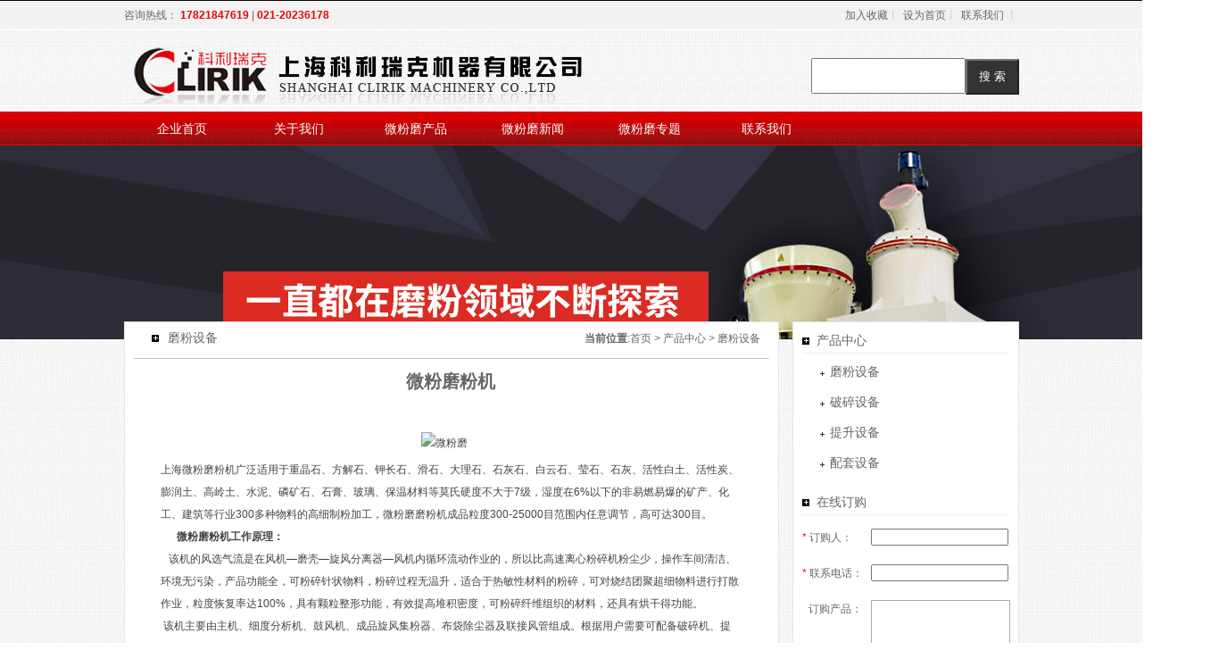

--- FILE ---
content_type: text/html
request_url: http://shweifenmo.cn/mfsb/94.html
body_size: 6296
content:
<!DOCTYPE html PUBLIC "-//W3C//DTD XHTML 1.0 Transitional//EN" "http://www.w3.org/TR/xhtml1/DTD/xhtml1-transitional.dtd">
<html xmlns="http://www.w3.org/1999/xhtml">
<head>
<meta http-equiv="Content-Type" content="text/html; charset=utf-8" />
<meta property="og:title"  content="微粉磨粉机_磨粉设备" />
<meta property="og:keywords"  content="微粉磨粉机,微粉磨粉机价格,微粉磨粉机厂家" />
<meta property="og:description"  content="微粉磨粉机" />

<meta name="keywords" content="微粉磨粉机,微粉磨粉机价格,微粉磨粉机厂家" />
<meta name="description" content="微粉磨粉机" />
<title>微粉磨粉机_磨粉设备</title>
<link href="/css/goldel.css" rel="stylesheet" type="text/css" />
<link href="/css/index.css" rel="stylesheet" type="text/css" />
</head>

<body>

<script type="text/javascript">

function browserRedirect() { 

var sUserAgent= navigator.userAgent.toLowerCase(); 

var bIsIpad= sUserAgent.match(/ipad/i) == "ipad"; 

var bIsIphoneOs= sUserAgent.match(/iphone os/i) == "iphone os"; 

var bIsMidp= sUserAgent.match(/midp/i) == "midp"; 

var bIsUc7= sUserAgent.match(/rv:1.2.3.4/i) == "rv:1.2.3.4"; 

var bIsUc= sUserAgent.match(/ucweb/i) == "ucweb"; 

var bIsAndroid= sUserAgent.match(/android/i) == "android"; 

var bIsCE= sUserAgent.match(/windows ce/i) == "windows ce"; 

var bIsWM= sUserAgent.match(/windows mobile/i) == "windows mobile"; 

if (bIsIpad || bIsIphoneOs || bIsMidp || bIsUc7 || bIsUc || bIsAndroid || bIsCE || bIsWM) { 

window.location.href= "http://m.shclirik.cn/"; 

} 


} 

browserRedirect(); 

</script>












<div id="top">
	<div class="top">
    	<p> 咨询热线：  <a style="
    color: #E80404;
    font-weight: bold;
">17821847619</a> | <a style="
    color: #E80404;
    font-weight: bold;
">021-20236178</a> </p>
        <ul> 
        	<li><a onclick="AddFavorite(window.location,document.title)" href="javascript:void(0)">加入收藏</a>丨</li>
            <li><a onclick="SetHome(window.location)" href="javascript:void(0)">设为首页</a>丨</li>
            <li><a href="/lxwm.html">联系我们</a> 丨</li>
        </ul>
    </div>
</div>

<div id="logo">
	<div class="logo">
    	<h1><img src="/images/logo.jpg" width="513" height="63" /></h1>
 <form name="searchform" method="post" action="/e/search/index.php">
           <input type="hidden" name="show[]" value="title">
          <input type="hidden" name="hh[]" value="LK">
         
        <p><input style="height:36px;" name="keyboard[]"  type="text" /><input style="height:40px; width:60px; background-color:#333; color:#FFF" type="submit" name="submit" value="搜 索" /></p>
 </form>
        </p>
    </div>
</div>

<div id="nav">
	<div class="nav_box">
    	<ul>                                                      
        	<li><a href="/">企业首页</a></li>
            <li><a href="/about.html">关于我们</a></li>
            <li><a href="/cpzx/">微粉磨产品</a></li>
            <li><a href="/xwzx">微粉磨新闻</a></li>
            <li><a href="/hgm">微粉磨专题</a></li>
            <li><a href="/lxwm.html">联系我们</a></li>
        </ul>
    </div>
</div>
<div id="about_banner">
	<div class="about_banner"></div>
</div>

<div id="about_contant">
	<div class="about_contant">
    	<div class="about_left">
        	<div class="current_position">
            	<p><img src="/images/btn.jpg" width="8" height="8" />磨粉设备</p>
                <ul>
          		<li style="width:250px; float:left; text-align:right"><strong>当前位置</strong>:<a href="/index.html">首页</a>&nbsp;>&nbsp;<a href="/cpzx/">产品中心</a>&nbsp;>&nbsp;<a href="/mfsb/">磨粉设备</a></li>
                    
                </ul>
              <div class="cl"></div>
                <div class="right_box">
    	
        <div class="products_detail">
       	   <p style="text-align:center;margin-bottom:40px; font-weight:bolder; font-size:20px">微粉磨粉机</p>
           <p style="text-align: center"><span style="text-transform: none; text-indent: 0px; display: inline !important; font: 12px/25px 宋体, Arial, Helvetica, sans-serif; white-space: normal; float: none; letter-spacing: normal; color: rgb(67,67,67); word-spacing: 0px; -webkit-text-stroke-width: 0px"><img alt="微粉磨" align="middle" width="500" height="350" src="/d/file/mfsb/2014-11-12/0ef2c49a49ff0ffcba673b64d990b1d7.jpg" />&nbsp; </span></p>
<p><span style="text-transform: none; text-indent: 0px; display: inline !important; font: 12px/25px 宋体, Arial, Helvetica, sans-serif; white-space: normal; float: none; letter-spacing: normal; color: rgb(67,67,67); word-spacing: 0px; -webkit-text-stroke-width: 0px">上海微粉磨粉机广泛适用于重晶石、方解石、钾长石、滑石、大理石、石灰石、白云石、莹石、石灰、活性白土、活性炭、膨润土、高岭土、水泥、磷矿石、石膏、玻璃、保温材料等莫氏硬度不大于7级，湿度在6%以下的非易燃易爆的矿产、化工、建筑等行业300多种物料的高细制粉加工，微粉磨磨粉机成品粒度300-25000目范围内任意调节，高可达300目。</span><br style="padding-bottom: 0px; text-transform: none; text-indent: 0px; margin: 0px; padding-left: 0px; padding-right: 0px; font: 12px/25px 宋体, Arial, Helvetica, sans-serif; white-space: normal; letter-spacing: normal; color: rgb(67,67,67); word-spacing: 0px; padding-top: 0px; -webkit-text-stroke-width: 0px" />
<span style="text-transform: none; text-indent: 0px; display: inline !important; font: 12px/25px 宋体, Arial, Helvetica, sans-serif; white-space: normal; float: none; letter-spacing: normal; color: rgb(67,67,67); word-spacing: 0px; -webkit-text-stroke-width: 0px">&nbsp;&nbsp;&nbsp;&nbsp;&nbsp;<span class="Apple-converted-space">&nbsp;</span></span><strong style="padding-bottom: 0px; line-height: 25px; text-transform: none; font-variant: normal; font-style: normal; text-indent: 0px; margin: 0px; padding-left: 0px; padding-right: 0px; font-family: 宋体, Arial, Helvetica, sans-serif; white-space: normal; letter-spacing: normal; color: rgb(67,67,67); font-size: 12px; word-spacing: 0px; padding-top: 0px; -webkit-text-stroke-width: 0px">微粉磨粉机工作原理：</strong><br style="padding-bottom: 0px; text-transform: none; text-indent: 0px; margin: 0px; padding-left: 0px; padding-right: 0px; font: 12px/25px 宋体, Arial, Helvetica, sans-serif; white-space: normal; letter-spacing: normal; color: rgb(67,67,67); word-spacing: 0px; padding-top: 0px; -webkit-text-stroke-width: 0px" />
<span style="text-transform: none; text-indent: 0px; display: inline !important; font: 12px/25px 宋体, Arial, Helvetica, sans-serif; white-space: normal; float: none; letter-spacing: normal; color: rgb(67,67,67); word-spacing: 0px; -webkit-text-stroke-width: 0px">&nbsp;&nbsp; 该机的风选气流是在风机&mdash;磨壳&mdash;旋风分离器&mdash;风机内循环流动作业的，所以比高速离心粉碎机粉尘少，操作车间清洁、环境无污染，产品功能全，可粉碎针状物料，粉碎过程无温升，适合于热敏性材料的粉碎，可对烧结团聚超细物料进行打散作业，粒度恢复率达100%，具有颗粒整形功能，有效提高堆积密度，可粉碎纤维组织的材料，还具有烘干得功能。</span><br style="padding-bottom: 0px; text-transform: none; text-indent: 0px; margin: 0px; padding-left: 0px; padding-right: 0px; font: 12px/25px 宋体, Arial, Helvetica, sans-serif; white-space: normal; letter-spacing: normal; color: rgb(67,67,67); word-spacing: 0px; padding-top: 0px; -webkit-text-stroke-width: 0px" />
<span style="text-transform: none; text-indent: 0px; display: inline !important; font: 12px/25px 宋体, Arial, Helvetica, sans-serif; white-space: normal; float: none; letter-spacing: normal; color: rgb(67,67,67); word-spacing: 0px; -webkit-text-stroke-width: 0px">&nbsp;该机主要由主机、细度分析机、鼓风机、成品旋风集粉器、布袋除尘器及联接风管组成。根据用户需要可配备破碎机、提升机、储料仓、电磁振动给料机及电器控制柜等辅助设备。在主机中，磨辊总成通过横担轴悬挂在磨辊吊架上，磨辊吊架与主轴及铲刀架固定联系，压力弹簧压在磨辊轴承室的悬臂外端面上，以横担轴为支点迫使磨辊紧紧压在磨环内圆表面上，当电动机通过传动装置带动主轴转动时，装在铲刀架上的铲刀与磨辊同步旋转，磨辊在磨环内圆滚动的同时绕自身轴自转。电动机通过传动装置带动分析机叶轮旋转，叶轮转速越高，分选出的粉子越细。</span><br style="padding-bottom: 0px; text-transform: none; text-indent: 0px; margin: 0px; padding-left: 0px; padding-right: 0px; font: 12px/25px 宋体, Arial, Helvetica, sans-serif; white-space: normal; letter-spacing: normal; color: rgb(67,67,67); word-spacing: 0px; padding-top: 0px; -webkit-text-stroke-width: 0px" />
<span style="text-transform: none; text-indent: 0px; display: inline !important; font: 12px/25px 宋体, Arial, Helvetica, sans-serif; white-space: normal; float: none; letter-spacing: normal; color: rgb(67,67,67); word-spacing: 0px; -webkit-text-stroke-width: 0px">&nbsp;</span><br style="padding-bottom: 0px; text-transform: none; text-indent: 0px; margin: 0px; padding-left: 0px; padding-right: 0px; font: 12px/25px 宋体, Arial, Helvetica, sans-serif; white-space: normal; letter-spacing: normal; color: rgb(67,67,67); word-spacing: 0px; padding-top: 0px; -webkit-text-stroke-width: 0px" />
<span style="text-transform: none; text-indent: 0px; display: inline !important; font: 12px/25px 宋体, Arial, Helvetica, sans-serif; white-space: normal; float: none; letter-spacing: normal; color: rgb(67,67,67); word-spacing: 0px; -webkit-text-stroke-width: 0px">&nbsp;&nbsp;<span class="Apple-converted-space">&nbsp;</span></span><strong style="padding-bottom: 0px; line-height: 25px; text-transform: none; font-variant: normal; font-style: normal; text-indent: 0px; margin: 0px; padding-left: 0px; padding-right: 0px; font-family: 宋体, Arial, Helvetica, sans-serif; white-space: normal; letter-spacing: normal; color: rgb(67,67,67); font-size: 12px; word-spacing: 0px; padding-top: 0px; -webkit-text-stroke-width: 0px">微粉磨粉机与其他的磨粉机优势有哪些：</strong><br style="padding-bottom: 0px; text-transform: none; text-indent: 0px; margin: 0px; padding-left: 0px; padding-right: 0px; font: 12px/25px 宋体, Arial, Helvetica, sans-serif; white-space: normal; letter-spacing: normal; color: rgb(67,67,67); word-spacing: 0px; padding-top: 0px; -webkit-text-stroke-width: 0px" />
<span style="text-transform: none; text-indent: 0px; display: inline !important; font: 12px/25px 宋体, Arial, Helvetica, sans-serif; white-space: normal; float: none; letter-spacing: normal; color: rgb(67,67,67); word-spacing: 0px; -webkit-text-stroke-width: 0px">1.、微粉磨粉机与气流磨相比适用范围大。</span><br style="padding-bottom: 0px; text-transform: none; text-indent: 0px; margin: 0px; padding-left: 0px; padding-right: 0px; font: 12px/25px 宋体, Arial, Helvetica, sans-serif; white-space: normal; letter-spacing: normal; color: rgb(67,67,67); word-spacing: 0px; padding-top: 0px; -webkit-text-stroke-width: 0px" />
<span style="text-transform: none; text-indent: 0px; display: inline !important; font: 12px/25px 宋体, Arial, Helvetica, sans-serif; white-space: normal; float: none; letter-spacing: normal; color: rgb(67,67,67); word-spacing: 0px; -webkit-text-stroke-width: 0px">2、微粉磨粉机其它磨粉机相比磨辊对物料的碾压力在高压弹簧的作用下提供800---1200Kg。节能，在产量和细度相同的情况下，其系统能耗仅为气流磨的三分之。</span><br style="padding-bottom: 0px; text-transform: none; text-indent: 0px; margin: 0px; padding-left: 0px; padding-right: 0px; font: 12px/25px 宋体, Arial, Helvetica, sans-serif; white-space: normal; letter-spacing: normal; color: rgb(67,67,67); word-spacing: 0px; padding-top: 0px; -webkit-text-stroke-width: 0px" />
<span style="text-transform: none; text-indent: 0px; display: inline !important; font: 12px/25px 宋体, Arial, Helvetica, sans-serif; white-space: normal; float: none; letter-spacing: normal; color: rgb(67,67,67); word-spacing: 0px; -webkit-text-stroke-width: 0px">3、 投资小，效益高，在产量和细度相同的情况下，其价格仅为气流磨的八分之。</span><br style="padding-bottom: 0px; text-transform: none; text-indent: 0px; margin: 0px; padding-left: 0px; padding-right: 0px; font: 12px/25px 宋体, Arial, Helvetica, sans-serif; white-space: normal; letter-spacing: normal; color: rgb(67,67,67); word-spacing: 0px; padding-top: 0px; -webkit-text-stroke-width: 0px" />
<span style="text-transform: none; text-indent: 0px; display: inline !important; font: 12px/25px 宋体, Arial, Helvetica, sans-serif; white-space: normal; float: none; letter-spacing: normal; color: rgb(67,67,67); word-spacing: 0px; -webkit-text-stroke-width: 0px">4、 生产环节少，微粉磨与气流磨相比，气流磨必须先将20mm的物料粉碎到100目才能加工成超细粉，而高压　微粉磨粉机直接由20mm以下的进料粒度，就可次性达到平均粒径;6.5&mu;m～12.5&mu;m的超细粉。</span><br style="padding-bottom: 0px; text-transform: none; text-indent: 0px; margin: 0px; padding-left: 0px; padding-right: 0px; font: 12px/25px 宋体, Arial, Helvetica, sans-serif; white-space: normal; letter-spacing: normal; color: rgb(67,67,67); word-spacing: 0px; padding-top: 0px; -webkit-text-stroke-width: 0px" />
<span style="text-transform: none; text-indent: 0px; display: inline !important; font: 12px/25px 宋体, Arial, Helvetica, sans-serif; white-space: normal; float: none; letter-spacing: normal; color: rgb(67,67,67); word-spacing: 0px; -webkit-text-stroke-width: 0px">5、 研磨装置采用重叠式多级密封，密封性能好。</span><br style="padding-bottom: 0px; text-transform: none; text-indent: 0px; margin: 0px; padding-left: 0px; padding-right: 0px; font: 12px/25px 宋体, Arial, Helvetica, sans-serif; white-space: normal; letter-spacing: normal; color: rgb(67,67,67); word-spacing: 0px; padding-top: 0px; -webkit-text-stroke-width: 0px" />
<span style="text-transform: none; text-indent: 0px; display: inline !important; font: 12px/25px 宋体, Arial, Helvetica, sans-serif; white-space: normal; float: none; letter-spacing: normal; color: rgb(67,67,67); word-spacing: 0px; -webkit-text-stroke-width: 0px">6、该磨粉机除尘效果完全达到粉尘排放标准。</span><br style="padding-bottom: 0px; text-transform: none; text-indent: 0px; margin: 0px; padding-left: 0px; padding-right: 0px; font: 12px/25px 宋体, Arial, Helvetica, sans-serif; white-space: normal; letter-spacing: normal; color: rgb(67,67,67); word-spacing: 0px; padding-top: 0px; -webkit-text-stroke-width: 0px" />
<span style="text-transform: none; text-indent: 0px; display: inline !important; font: 12px/25px 宋体, Arial, Helvetica, sans-serif; white-space: normal; float: none; letter-spacing: normal; color: rgb(67,67,67); word-spacing: 0px; -webkit-text-stroke-width: 0px">&nbsp;</span><br style="padding-bottom: 0px; text-transform: none; text-indent: 0px; margin: 0px; padding-left: 0px; padding-right: 0px; font: 12px/25px 宋体, Arial, Helvetica, sans-serif; white-space: normal; letter-spacing: normal; color: rgb(67,67,67); word-spacing: 0px; padding-top: 0px; -webkit-text-stroke-width: 0px" />
<strong style="padding-bottom: 0px; line-height: 25px; text-transform: none; font-variant: normal; font-style: normal; text-indent: 0px; margin: 0px; padding-left: 0px; padding-right: 0px; font-family: 宋体, Arial, Helvetica, sans-serif; white-space: normal; letter-spacing: normal; color: rgb(67,67,67); font-size: 12px; word-spacing: 0px; padding-top: 0px; -webkit-text-stroke-width: 0px">&nbsp;&nbsp;微粉磨磨粉机价格- 微粉磨粉机技术参数：</strong><br style="padding-bottom: 0px; text-transform: none; text-indent: 0px; margin: 0px; padding-left: 0px; padding-right: 0px; font: 12px/25px 宋体, Arial, Helvetica, sans-serif; white-space: normal; letter-spacing: normal; color: rgb(67,67,67); word-spacing: 0px; padding-top: 0px; -webkit-text-stroke-width: 0px" />
<br style="padding-bottom: 0px; text-transform: none; text-indent: 0px; margin: 0px; padding-left: 0px; padding-right: 0px; font: 12px/25px 宋体, Arial, Helvetica, sans-serif; white-space: normal; letter-spacing: normal; color: rgb(67,67,67); word-spacing: 0px; padding-top: 0px; -webkit-text-stroke-width: 0px" />
<table border="1" cellspacing="0" cellpadding="0" width="600" height="320" style="text-align: center; text-transform: none; background-color: rgb(255,255,255); text-indent: 0px; border-spacing: 0px; border-collapse: collapse; font: 14px/21px Arial, Helvetica, sans-serif, 新宋体; white-space: normal; letter-spacing: normal; color: rgb(102,102,102); word-spacing: 0px; -webkit-text-stroke-width: 0px">
    <tbody>
        <tr style="color: rgb(255,255,255)">
            <td bgcolor="#ba1718" height="25" nowrap="nowrap" style="padding-bottom: 0px; margin: 0px; padding-left: 0px; padding-right: 0px; padding-top: 0px"><span style="font-size: 12px"><span><strong>型号</strong></span></span></td>
            <td bgcolor="#ba1718" nowrap="nowrap" style="padding-bottom: 0px; margin: 0px; padding-left: 0px; padding-right: 0px; padding-top: 0px"><span style="font-size: 12px"><span><strong>HGM80</strong></span></span></td>
            <td bgcolor="#ba1718" nowrap="nowrap" style="padding-bottom: 0px; margin: 0px; padding-left: 0px; padding-right: 0px; padding-top: 0px"><span style="font-size: 12px"><span><strong>HGM90</strong></span></span></td>
            <td bgcolor="#ba1718" nowrap="nowrap" style="padding-bottom: 0px; margin: 0px; padding-left: 0px; padding-right: 0px; padding-top: 0px"><span style="font-size: 12px"><span><strong>HGM100</strong></span></span></td>
            <td bgcolor="#ba1718" nowrap="nowrap" style="padding-bottom: 0px; margin: 0px; padding-left: 0px; padding-right: 0px; padding-top: 0px"><span style="font-size: 12px"><span><strong>HGM100A</strong></span></span></td>
            <td bgcolor="#ba1718" nowrap="nowrap" style="padding-bottom: 0px; margin: 0px; padding-left: 0px; padding-right: 0px; padding-top: 0px"><span style="font-size: 12px"><span><strong>HGM125</strong></span></span></td>
        </tr>
        <tr>
            <td bgcolor="#cccccc" height="25" nowrap="nowrap" style="padding-bottom: 0px; margin: 0px; padding-left: 0px; padding-right: 0px; padding-top: 0px"><span style="font-size: 12px"><span>平均工作直径/mm</span></span></td>
            <td nowrap="nowrap" style="padding-bottom: 0px; margin: 0px; padding-left: 0px; padding-right: 0px; padding-top: 0px"><span style="font-size: 12px"><span>800</span></span></td>
            <td nowrap="nowrap" style="padding-bottom: 0px; margin: 0px; padding-left: 0px; padding-right: 0px; padding-top: 0px"><span style="font-size: 12px"><span>930</span></span></td>
            <td colspan="2" nowrap="nowrap" style="padding-bottom: 0px; margin: 0px; padding-left: 0px; padding-right: 0px; padding-top: 0px"><span style="font-size: 12px"><span>1035</span></span></td>
            <td nowrap="nowrap" style="padding-bottom: 0px; margin: 0px; padding-left: 0px; padding-right: 0px; padding-top: 0px"><span style="font-size: 12px"><span>1300</span></span></td>
        </tr>
        <tr>
            <td bgcolor="#cccccc" height="25" nowrap="nowrap" style="padding-bottom: 0px; margin: 0px; padding-left: 0px; padding-right: 0px; padding-top: 0px"><span style="font-size: 12px"><span>环道数量/层</span></span></td>
            <td nowrap="nowrap" style="padding-bottom: 0px; margin: 0px; padding-left: 0px; padding-right: 0px; padding-top: 0px"><span style="font-size: 12px"><span>3</span></span></td>
            <td nowrap="nowrap" style="padding-bottom: 0px; margin: 0px; padding-left: 0px; padding-right: 0px; padding-top: 0px"><span style="font-size: 12px"><span>3～4</span></span></td>
            <td nowrap="nowrap" style="padding-bottom: 0px; margin: 0px; padding-left: 0px; padding-right: 0px; padding-top: 0px"><span style="font-size: 12px"><span>3</span></span></td>
            <td nowrap="nowrap" style="padding-bottom: 0px; margin: 0px; padding-left: 0px; padding-right: 0px; padding-top: 0px"><span style="font-size: 12px"><span>4</span></span></td>
            <td nowrap="nowrap" style="padding-bottom: 0px; margin: 0px; padding-left: 0px; padding-right: 0px; padding-top: 0px"><span style="font-size: 12px"><span>4</span></span></td>
        </tr>
        <tr>
            <td bgcolor="#cccccc" height="25" nowrap="nowrap" style="padding-bottom: 0px; margin: 0px; padding-left: 0px; padding-right: 0px; padding-top: 0px"><span style="font-size: 12px"><span>磨辊数量/个</span></span></td>
            <td nowrap="nowrap" style="padding-bottom: 0px; margin: 0px; padding-left: 0px; padding-right: 0px; padding-top: 0px"><span style="font-size: 12px"><span>21</span></span></td>
            <td nowrap="nowrap" style="padding-bottom: 0px; margin: 0px; padding-left: 0px; padding-right: 0px; padding-top: 0px"><span style="font-size: 12px"><span>24～32</span></span></td>
            <td nowrap="nowrap" style="padding-bottom: 0px; margin: 0px; padding-left: 0px; padding-right: 0px; padding-top: 0px"><span style="font-size: 12px"><span>27</span></span></td>
            <td nowrap="nowrap" style="padding-bottom: 0px; margin: 0px; padding-left: 0px; padding-right: 0px; padding-top: 0px"><span style="font-size: 12px"><span>34～36</span></span></td>
            <td nowrap="nowrap" style="padding-bottom: 0px; margin: 0px; padding-left: 0px; padding-right: 0px; padding-top: 0px"><span style="font-size: 12px"><span>40～44</span></span></td>
        </tr>
        <tr>
            <td bgcolor="#cccccc" height="25" nowrap="nowrap" style="padding-bottom: 0px; margin: 0px; padding-left: 0px; padding-right: 0px; padding-top: 0px"><span style="font-size: 12px"><span>主轴转速/r.p.min</span></span></td>
            <td nowrap="nowrap" style="padding-bottom: 0px; margin: 0px; padding-left: 0px; padding-right: 0px; padding-top: 0px"><span style="font-size: 12px"><span>230～240</span></span></td>
            <td nowrap="nowrap" style="padding-bottom: 0px; margin: 0px; padding-left: 0px; padding-right: 0px; padding-top: 0px"><span style="font-size: 12px"><span>200～220</span></span></td>
            <td colspan="2" nowrap="nowrap" style="padding-bottom: 0px; margin: 0px; padding-left: 0px; padding-right: 0px; padding-top: 0px"><span style="font-size: 12px"><span>180～200</span></span></td>
            <td nowrap="nowrap" style="padding-bottom: 0px; margin: 0px; padding-left: 0px; padding-right: 0px; padding-top: 0px"><span style="font-size: 12px"><span>135～155</span></span></td>
        </tr>
        <tr>
            <td bgcolor="#cccccc" height="25" nowrap="nowrap" style="padding-bottom: 0px; margin: 0px; padding-left: 0px; padding-right: 0px; padding-top: 0px"><span style="font-size: 12px"><span>入料粒度/mm</span></span></td>
            <td colspan="5" nowrap="nowrap" style="padding-bottom: 0px; margin: 0px; padding-left: 0px; padding-right: 0px; padding-top: 0px"><span style="font-size: 12px"><span>≦20</span></span></td>
        </tr>
        <tr>
            <td bgcolor="#cccccc" height="25" nowrap="nowrap" style="padding-bottom: 0px; margin: 0px; padding-left: 0px; padding-right: 0px; padding-top: 0px"><span style="font-size: 12px"><span>成品粒度范围/um(mesh)</span></span></td>
            <td colspan="5" nowrap="nowrap" style="padding-bottom: 0px; margin: 0px; padding-left: 0px; padding-right: 0px; padding-top: 0px"><span style="font-size: 12px"><span>5-47(325~2500)</span></span></td>
        </tr>
        <tr>
            <td bgcolor="#cccccc" height="25" nowrap="nowrap" style="padding-bottom: 0px; margin: 0px; padding-left: 0px; padding-right: 0px; padding-top: 0px"><span style="font-size: 12px"><span>成品产量t/H</span></span></td>
            <td nowrap="nowrap" style="padding-bottom: 0px; margin: 0px; padding-left: 0px; padding-right: 0px; padding-top: 0px"><span style="font-size: 12px"><span>0.5-4.5</span></span></td>
            <td nowrap="nowrap" style="padding-bottom: 0px; margin: 0px; padding-left: 0px; padding-right: 0px; padding-top: 0px"><span style="font-size: 12px"><span>0.6-6.5</span></span></td>
            <td nowrap="nowrap" style="padding-bottom: 0px; margin: 0px; padding-left: 0px; padding-right: 0px; padding-top: 0px"><span style="font-size: 12px"><span>0.7-7</span></span></td>
            <td nowrap="nowrap" style="padding-bottom: 0px; margin: 0px; padding-left: 0px; padding-right: 0px; padding-top: 0px"><span style="font-size: 12px"><span>1-8.5</span></span></td>
            <td nowrap="nowrap" style="padding-bottom: 0px; margin: 0px; padding-left: 0px; padding-right: 0px; padding-top: 0px"><span style="font-size: 12px"><span>1.5-12</span></span></td>
        </tr>
        <tr>
            <td bgcolor="#cccccc" height="25" nowrap="nowrap" style="padding-bottom: 0px; margin: 0px; padding-left: 0px; padding-right: 0px; padding-top: 0px"><span style="font-size: 12px"><span>安装外形长*宽*高/m</span></span></td>
            <td nowrap="nowrap" style="padding-bottom: 0px; margin: 0px; padding-left: 0px; padding-right: 0px; padding-top: 0px"><span style="font-size: 12px"><span>13.9*4*6.2</span></span></td>
            <td nowrap="nowrap" style="padding-bottom: 0px; margin: 0px; padding-left: 0px; padding-right: 0px; padding-top: 0px"><span style="font-size: 12px"><span>14.7*4.8*7.2</span></span></td>
            <td colspan="2" nowrap="nowrap" style="padding-bottom: 0px; margin: 0px; padding-left: 0px; padding-right: 0px; padding-top: 0px"><span style="font-size: 12px"><span>18*4.6*8.6</span></span></td>
            <td nowrap="nowrap" style="padding-bottom: 0px; margin: 0px; padding-left: 0px; padding-right: 0px; padding-top: 0px"><span style="font-size: 12px"><span>14*9*10.25</span></span></td>
        </tr>
        <tr>
            <td bgcolor="#cccccc" height="25" nowrap="nowrap" style="padding-bottom: 0px; margin: 0px; padding-left: 0px; padding-right: 0px; padding-top: 0px"><span style="font-size: 12px"><span>整机容量/KW</span></span></td>
            <td nowrap="nowrap" style="padding-bottom: 0px; margin: 0px; padding-left: 0px; padding-right: 0px; padding-top: 0px"><span style="font-size: 12px"><span>145-165</span></span></td>
            <td nowrap="nowrap" style="padding-bottom: 0px; margin: 0px; padding-left: 0px; padding-right: 0px; padding-top: 0px"><span style="font-size: 12px"><span>185-204</span></span></td>
            <td nowrap="nowrap" style="padding-bottom: 0px; margin: 0px; padding-left: 0px; padding-right: 0px; padding-top: 0px"><span style="font-size: 12px"><span>263</span></span></td>
            <td nowrap="nowrap" style="padding-bottom: 0px; margin: 0px; padding-left: 0px; padding-right: 0px; padding-top: 0px"><span style="font-size: 12px"><span>263-290</span></span></td>
            <td nowrap="nowrap" style="padding-bottom: 0px; margin: 0px; padding-left: 0px; padding-right: 0px; padding-top: 0px"><span style="font-size: 12px"><span>380-43</span></span></td>
        </tr>
    </tbody>
</table>
<br class="Apple-interchange-newline" />
<br class="Apple-interchange-newline" />
&nbsp;</p>           <p><a href='/mfsb/27.html'>石膏粉磨粉机</a></p>
           <p><a href='/mfsb/95.html'>三环中速微粉磨</a></p>
<p><div class="bdsharebuttonbox"><a href="#" class="bds_more" data-cmd="more"></a><a href="#" class="bds_qzone" data-cmd="qzone" title="分享到QQ空间"></a><a href="#" class="bds_tsina" data-cmd="tsina" title="分享到新浪微博"></a><a href="#" class="bds_tqq" data-cmd="tqq" title="分享到腾讯微博"></a><a href="#" class="bds_renren" data-cmd="renren" title="分享到人人网"></a><a href="#" class="bds_weixin" data-cmd="weixin" title="分享到微信"></a></div>
<script>window._bd_share_config={"common":{"bdSnsKey":{},"bdText":"","bdMini":"2","bdMiniList":false,"bdPic":"","bdStyle":"0","bdSize":"16"},"share":{},"image":{"viewList":["qzone","tsina","tqq","renren","weixin"],"viewText":"分享到：","viewSize":"16"},"selectShare":{"bdContainerClass":null,"bdSelectMiniList":["qzone","tsina","tqq","renren","weixin"]}};with(document)0[(getElementsByTagName('head')[0]||body).appendChild(createElement('script')).src='http://bdimg.share.baidu.com/static/api/js/share.js?v=89860593.js?cdnversion='+~(-new Date()/36e5)];</script></p>
        </div>
        <div class="cl"></div>
        
    </div>        
       	  </div>
            
    	</div>
       <div class="about_right">
        	<p><img src="/images/btn.jpg" width="8" height="8" /><a href="/cpzx/">产品中心</a></p>
            <ul>
            	<li><img src="/images/btn1.jpg" width="5" height="6" /><a href="/mfsb/">磨粉设备</a></li>
          <li><img src="/images/btn1.jpg" width="5" height="6" /><a href="/pssb/">破碎设备</a></li>
          <li><img src="/images/btn1.jpg" width="5" height="6" /><a href="/tssb/">提升设备</a></li>
          <li><img src="/images/btn1.jpg" width="5" height="6" /><a href="/ptsb/">配套设备</a></li>
          
            </ul>
<p><img src="/images/btn.jpg" width="8" height="8"><a>在线订购</a></p>
<form class="registerform" enctype="multipart/form-data" method="post" action="http://crmnew.shclirik.cn/index.php/liuyan/index">
<input name="laiyuan" type="hidden" value="http://www.shweifenmo.cn/cpzx/" /> 
      <input type="hidden" name="enews" value="AddFeedback" /> 
      <input type="hidden" name="ecmsfrom" value="http://www.shweifenmo.cn" />
      <input type="hidden" name="bid" value="1" /> 
           <table style="" cellpadding="0" cellspacing="1">
                 
                   <tr>
                    <td style=" margin-left: 10px; width: 70px;display: block;"><span style="color:red">*</span> 订购人：</td>
                    <td height="30px;"><input type="text" name="name" id="name" style="width: 150px;" class="intxt" value=""></td>
                  </tr>
                 
                 <tr>
                    <td style=" margin-left: 10px; width: 70px;display: block;"><span style="color:red">*</span> 联系电话：</td>
                    <td height="30px;"><input type="text" name="tel" id="name" style="width: 150px;" class="intxt" value=""></td>
                  </tr>
                  <tr>
                   <td style=" margin-left: 17px; width: 70px;display: block;"> 订购产品：</td>
                    <td height="80px;"><textarea name='saytext' id='more' style='width:150px;height:70px'></textarea></td>
                  </tr>
        
                  <tr>
                    <td height="30px" colspan="2" style="text-align: center;">
			<input type="submit" name="submit" value="提 交"  /> &nbsp;  <input type="reset" name="reset" value="重 置"  />
                    </td>
                  </tr>
                </table>
</form>
        </div>        
    </div>
</div>


<div class="cl"></div>

<div id="bottom">
	<div class="bottom">
    	<ul> 
        	<li><a href="/lxwm.html">联系我们</a>|</li>
              <li><a href="/cpzx/">产品中心</a>|</li>
            <li><a href="/zxfk.html">在线反馈</a></li>
        </ul>
        <p>地址：上海市浦东新区合庆福庆路19号 邮编：201201 百度统计</p>
    </div>
<script>
(function() {
  var _53code = document.createElement("script");
  _53code.src = "//tb.53kf.com/code/code/10144437/1";
  var s = document.getElementsByTagName("script")[0]; 
  s.parentNode.insertBefore(_53code, s);
})();
</script>
<script>
(function(){
    var bp = document.createElement('script');
    var curProtocol = window.location.protocol.split(':')[0];
    if (curProtocol === 'https') {
        bp.src = 'https://zz.bdstatic.com/linksubmit/push.js';        
    }
    else {
        bp.src = 'http://push.zhanzhang.baidu.com/push.js';
    }
    var s = document.getElementsByTagName("script")[0];
    s.parentNode.insertBefore(bp, s);
})();
</script>
      
</div>


</body>
</html>

--- FILE ---
content_type: text/css
request_url: http://shweifenmo.cn/css/goldel.css
body_size: 1231
content:
@charset "utf-8";
/* CSS Document */

					/* ------全局样式--------- */
body,ol,ul,h1,h2,h3,h4,h5,h6,p,th,td,dl,dd,form,fieldset,legend,input,textarea,select{margin:0;padding:0 ;}
body{font:12px/180% Arial, Helvetica, sans-serif, "新宋体"; margin:0 auto; background:url(../images/contant_bg.gif) repeat; color:#666;}
a{color:#666;text-decoration:none}
a:hover{ color:#F00;}
em{font-style:normal}
li{list-style:none}
img{border:0;vertical-align:middle; padding:0; margin:0;}
table{border-collapse:collapse;border-spacing:0}
p{word-wrap:break-word}
.ind10{text-indent:10px;}
.noborder{border:0;}
.fl,.layout .fl,.chief{float:left;display:inline}
.fr,.layout .fr,.extra{float:right;display:inline}
.fn{font-weight:normal;}
.cl { clear:both}
#links{margin-left:140px; margin-top:10px}
#links ul li{float:left; margin-right:4px;}
/* ----top---- */

#top
{
	height:35px;
	background:url(../images/top_bg.jpg) repeat-x;}

.top 
{
	width:1003px;
	margin:0 auto;}

.top p
{
	float:left;
	line-height:35px;
	}

.top ul
{
	float:right;}

.top ul li
{
	float:left;
	line-height:35px;
	color:#CCC;
	width:65px;}

.top ul li a
{
	color:#666;}


/* ----logo---- */

#logo
{
	height:90px;
	background: url(../images/logo_bg.jpg) repeat-x;}
	
.logo
{
	width:1003px;
	margin:0 auto;}

.logo h1
{
	padding-top:18px;
	float:left;
	width:520px;}

.logo p
{
	padding-top:30px;
	float:right;}


/* ----nav---- */

#nav
{
	height:38px;
	background:url(../images/nav_bg.jpg) repeat-x;}

.nav_box
{
	width:1003px;
	margin:0 auto;}
	
.nav_box ul li
{
	float:left;
	width:131px;
	text-align:center;
}

.nav_box ul li img
{
	border:0;
	margin:0;
	padding:0;}

.nav_box ul li a
{
	width:131px;
	font-size:14px;
	line-height:38px;
	color:#FFF;
	text-align:center;}

.nav_box ul li a:hover
{
	background:url(../images/nav_hover.gif) no-repeat;
	width:131px;
	height:38px;
	display:block;}
	


/* ----bottom---- */

#bottom
{
	background:url(../images/bottom_bg.jpg) repeat-x;
	height:46px;
}

.bottom
{
	width:1003px;
	margin:0 auto;}

.bottom ul
{
	float:left;
	width:333px;}

.bottom ul li
{
	float:left;
	width:62px;
	color:#CCC;}

.bottom ul li a
{
	margin-right:5px;
	color:#666;
	line-height:46px;}

.bottom p
{
	float:right;
	line-height:46px;}
.nhead, .phead, .shead{font-size:14px; color:#F00; border-bottom:1px dotted #CCCCCC; background:url(../images/btn.jpg) 2px no-repeat; text-indent:18px;}
.newsc, .pro, .service{margin-top:8px;}
.newsc p{background:url(../images/index_btn2.png) 2px no-repeat; text-indent:10px; height:28px; line-height:28px; margin-left:2px;}
.pro img{width:120px; height:83px; padding:1px; border:1px #d8d8d8 solid; float:left; margin:5px 8px 0 5px;}
.service{text-align:center; line-height:24px;}
.service .gray{ text-indent:0;}
.hotproduct{width:100%; float:left;}
.hotproduct ul li{width:320px; margin:10px 8px 10px 5px; float:left; overflow:hidden;}
.hotproduct ul li img{float:left; border:1px #d8d8d8 solid;}
.hotproduct ul li span{width:178px;}
.hotproduct ul li span h2{font-size:14px;}

--- FILE ---
content_type: text/css
request_url: http://shweifenmo.cn/css/index.css
body_size: 1530
content:
@charset "utf-8";
/* CSS Document */

/* ----banner---- */
#benner
{
	background:url(/images/banner_bg.gif) repeat-x;
	height:294px;

}

.banner_box
{
	width:1366px;
	margin:5px auto 0 auto;
}

/* ----contant---- */

#contant
{
	background:url(../images/contant_bg.gif) repeat-x;
	height:auto;
}
	
.contant_box
{
	width:1003px;
	margin:0 auto;
	background:url(../images/contantbg.gif) repeat-x;
	height:auto;
	z-index:100;}


.contentin
{
	padding-top:20px;}
	
.news
{
	float:left;
	width:350px;}
	

.product
{
	float:left;
	width:350px;
	margin:0 20px;}
	
.vnnm li
{
	float:left;
	margin-right:8px;}


.solution
{
	float:left;
	width:262px;}
	
/* ----about---- */

#about_banner
{
	background:url(../images/banner_bg.gif) repeat-x;
	height:217px;
}

.about_banner
{
	width:1366px;
	margin:0 auto;
	background:url(../images/banner1.jpg) no-repeat;
	height:217px;
	position:absolute;}

#about_contant
{
	height:auto;
	position:relative; top:-20px;}
	
.about_contant
{
	width:1003px;
	margin:0 auto;
 }

.about_left
{
	width:732px;
	border:1px solid #e5e5e5;
	float:left;
	background:#FFF;}

.current_position
{
	height:40px;
	border-bottom:1px solid #c5c5c5;
	margin:0 10px 0 10px;}
	
.current_position img
{
	margin-right:10px;}

.current_position p
{
	width:100px;
	float:left;
	margin-top:8px;
	font-size:14px;
}

.current_position ul
{
	float:right;
	margin:8px 10px 0 0;}

.current_position ul li
{
	width:70px;
	float:left;
}

.about_left p
{
	margin:5px 10px 0 20px;
	line-height:24px;}
	
.culture 
{
	width:320px;
	margin:20px 0 10px 30px;
	float:left;}

.culture p
{
	margin:0;}

.culture p a
{
	width:238px;
	display:block;}
	
	
.about_right
{
	float:right;
	width:252px;
	border: solid 1px #e5e5e5;
	height:auto;
	background:#FFF;
	margin-bottom:10px;
}

.about_right p
{
	font-size:14px;
	margin:10px;
	border-bottom:1px solid #eee;
	height:24px;}

.about_right p img
{
	margin-right:8px;}

.about_right ul
{
	margin:10px 0 0 30px;}

.about_right ul li
{
	height:34px;}

.about_right ul li a
{
	margin-left:6px;
	font-size:14px;}
	
/* ----news---- */

.news_list
{
	margin:0;
	padding:0;
	width:710px;}

.news_list p
{
	font-size:14px;
	margin-left:30px;
}

.news_list p a
{
	font-size:12px;
	float:right;
	color:#999;
}

.news_list p img
{
	margin-right:8px;}

.news_list ul
{
	margin:10px 0 0 40px;}

.news_list ul li 
{
	color:#999;
	height:40px;}

.news_list ul li a
{
	margin-left:10px;}

.news_list ul li img
{
	margin-right:6px;}
	
	
/* -----news_detail----- */
.news_detail
{
	width:720px;
}

.news_detail p
{
	width:700px;
	font-size:12px;
	display:block;
	margin-bottom:20px;}

.news_detail p strong
{
	font-size:18px;
	margin-top:10px;}


	
/* -----contact----- */	
	
.contact_box
{
	width:730px;}

.contact_box p
{
	width:680px;
	padding:5px 10px;}
	
.contact_box p strong
{
	color:#F00;
	font-size:14px;}
	
	
	
/* -----pro----- */	


.product_list
{
	padding-top:20px;}

.product_list p
{
	color:#333;
}

.product_list p img
{
	padding:0 10px;}


.product_list dl
{
	margin-top:10px;
	height:120px;}

.product_list dl dt
{
	float:left;
	width:180px;
	margin-left:10px;
	}

.product_list dl dd 
{
	float:left;
	font-size:12px;
	color:#666;
	width:405px;
	line-height:24px;}

.product_list dl dd a
{
	color:#F00;}

.product_list dl dd span
{
	font-size:12px;
	color:#999;
	margin-left:10px;}
	


/* -----products_detail----- */

.products_detail
{
	width:680px;
	float: left;
	margin:20px 0px 0px 10px;}

.products_detail p
{
	font-size:12px;
	width:650px;}

.products_detail p strong
{
	font-size:18px;}

.detail_pro
{
	margin-top:20px;
	float:left;
	width:300px;}
	
/* ----registerform ---表单样式----*/

.registerform .need{width:10px;color:#b20202;}
.registerform td{padding:5px 0;vertical-align:top;text-align:left;}
.registerform .inputxt,.registerform textarea{border:1px solid #a5aeb6;width:196px;padding:2px;}
.registerform textarea{height:75px;}
.registerform label{margin:0 26px 0 10px;}
.registerform .tip{line-height:20px;color:#5f6a72;}
.registerform select{width:202px;}
.registerformalter select{width:124px;}

/*---- 上一页 --- 下一页---- */
.list_list_sz { width:710px; }
.list_list_sz p {width:710px; float:right; height:25px; display:block;border:none;margin-bottom:10px;}
.list_list_sz p a { height:23px; border:1px solid #d5d5d5; padding-left:7px; padding-right:6px; display:inline; float:right; line-height:23px; text-decoration:none; color:#000; margin-left:6px; }
.list_list_sz p a:hover { border:1px solid #f00; background:#ecf6ff;}
